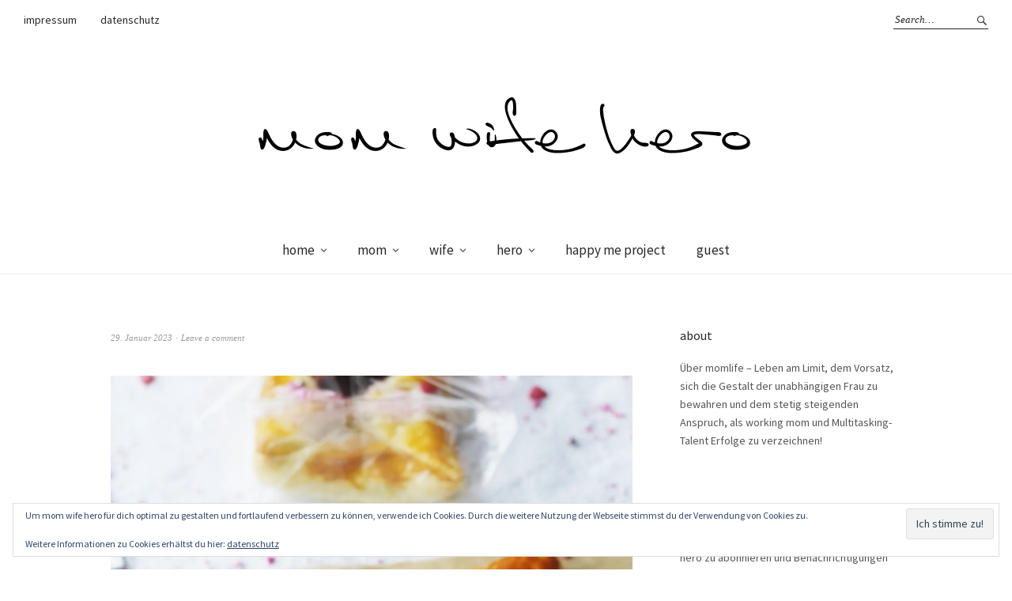

--- FILE ---
content_type: text/html; charset=UTF-8
request_url: https://www.momwifehero.de/processed-with-vsco-with-n1-preset-2444/
body_size: 12235
content:
<!DOCTYPE html>
<html lang="de">
<head>
<meta charset="UTF-8" />
<meta name="viewport" content="width=device-width, initial-scale=1">
<link rel="profile" href="https://gmpg.org/xfn/11">
<link rel="pingback" href="https://www.momwifehero.de/xmlrpc.php">

<title>mom wife hero</title>
<meta name='robots' content='max-image-preview:large' />
	<style>img:is([sizes="auto" i], [sizes^="auto," i]) { contain-intrinsic-size: 3000px 1500px }</style>
	<link rel='dns-prefetch' href='//stats.wp.com' />
<link rel='dns-prefetch' href='//fonts.googleapis.com' />
<link rel='dns-prefetch' href='//v0.wordpress.com' />
<link rel='dns-prefetch' href='//i0.wp.com' />
<link rel='dns-prefetch' href='//c0.wp.com' />
<link rel="alternate" type="application/rss+xml" title="mom wife hero &raquo; Feed" href="https://www.momwifehero.de/feed/" />
<link rel="alternate" type="application/rss+xml" title="mom wife hero &raquo; Kommentar-Feed" href="https://www.momwifehero.de/comments/feed/" />
<link rel="alternate" type="application/rss+xml" title="mom wife hero &raquo; -Kommentar-Feed" href="https://www.momwifehero.de/feed/?attachment_id=5298" />
<script type="text/javascript">
/* <![CDATA[ */
window._wpemojiSettings = {"baseUrl":"https:\/\/s.w.org\/images\/core\/emoji\/16.0.1\/72x72\/","ext":".png","svgUrl":"https:\/\/s.w.org\/images\/core\/emoji\/16.0.1\/svg\/","svgExt":".svg","source":{"concatemoji":"https:\/\/www.momwifehero.de\/wp-includes\/js\/wp-emoji-release.min.js?ver=6.8.3"}};
/*! This file is auto-generated */
!function(s,n){var o,i,e;function c(e){try{var t={supportTests:e,timestamp:(new Date).valueOf()};sessionStorage.setItem(o,JSON.stringify(t))}catch(e){}}function p(e,t,n){e.clearRect(0,0,e.canvas.width,e.canvas.height),e.fillText(t,0,0);var t=new Uint32Array(e.getImageData(0,0,e.canvas.width,e.canvas.height).data),a=(e.clearRect(0,0,e.canvas.width,e.canvas.height),e.fillText(n,0,0),new Uint32Array(e.getImageData(0,0,e.canvas.width,e.canvas.height).data));return t.every(function(e,t){return e===a[t]})}function u(e,t){e.clearRect(0,0,e.canvas.width,e.canvas.height),e.fillText(t,0,0);for(var n=e.getImageData(16,16,1,1),a=0;a<n.data.length;a++)if(0!==n.data[a])return!1;return!0}function f(e,t,n,a){switch(t){case"flag":return n(e,"\ud83c\udff3\ufe0f\u200d\u26a7\ufe0f","\ud83c\udff3\ufe0f\u200b\u26a7\ufe0f")?!1:!n(e,"\ud83c\udde8\ud83c\uddf6","\ud83c\udde8\u200b\ud83c\uddf6")&&!n(e,"\ud83c\udff4\udb40\udc67\udb40\udc62\udb40\udc65\udb40\udc6e\udb40\udc67\udb40\udc7f","\ud83c\udff4\u200b\udb40\udc67\u200b\udb40\udc62\u200b\udb40\udc65\u200b\udb40\udc6e\u200b\udb40\udc67\u200b\udb40\udc7f");case"emoji":return!a(e,"\ud83e\udedf")}return!1}function g(e,t,n,a){var r="undefined"!=typeof WorkerGlobalScope&&self instanceof WorkerGlobalScope?new OffscreenCanvas(300,150):s.createElement("canvas"),o=r.getContext("2d",{willReadFrequently:!0}),i=(o.textBaseline="top",o.font="600 32px Arial",{});return e.forEach(function(e){i[e]=t(o,e,n,a)}),i}function t(e){var t=s.createElement("script");t.src=e,t.defer=!0,s.head.appendChild(t)}"undefined"!=typeof Promise&&(o="wpEmojiSettingsSupports",i=["flag","emoji"],n.supports={everything:!0,everythingExceptFlag:!0},e=new Promise(function(e){s.addEventListener("DOMContentLoaded",e,{once:!0})}),new Promise(function(t){var n=function(){try{var e=JSON.parse(sessionStorage.getItem(o));if("object"==typeof e&&"number"==typeof e.timestamp&&(new Date).valueOf()<e.timestamp+604800&&"object"==typeof e.supportTests)return e.supportTests}catch(e){}return null}();if(!n){if("undefined"!=typeof Worker&&"undefined"!=typeof OffscreenCanvas&&"undefined"!=typeof URL&&URL.createObjectURL&&"undefined"!=typeof Blob)try{var e="postMessage("+g.toString()+"("+[JSON.stringify(i),f.toString(),p.toString(),u.toString()].join(",")+"));",a=new Blob([e],{type:"text/javascript"}),r=new Worker(URL.createObjectURL(a),{name:"wpTestEmojiSupports"});return void(r.onmessage=function(e){c(n=e.data),r.terminate(),t(n)})}catch(e){}c(n=g(i,f,p,u))}t(n)}).then(function(e){for(var t in e)n.supports[t]=e[t],n.supports.everything=n.supports.everything&&n.supports[t],"flag"!==t&&(n.supports.everythingExceptFlag=n.supports.everythingExceptFlag&&n.supports[t]);n.supports.everythingExceptFlag=n.supports.everythingExceptFlag&&!n.supports.flag,n.DOMReady=!1,n.readyCallback=function(){n.DOMReady=!0}}).then(function(){return e}).then(function(){var e;n.supports.everything||(n.readyCallback(),(e=n.source||{}).concatemoji?t(e.concatemoji):e.wpemoji&&e.twemoji&&(t(e.twemoji),t(e.wpemoji)))}))}((window,document),window._wpemojiSettings);
/* ]]> */
</script>
<style id='wp-emoji-styles-inline-css' type='text/css'>

	img.wp-smiley, img.emoji {
		display: inline !important;
		border: none !important;
		box-shadow: none !important;
		height: 1em !important;
		width: 1em !important;
		margin: 0 0.07em !important;
		vertical-align: -0.1em !important;
		background: none !important;
		padding: 0 !important;
	}
</style>
<link rel='stylesheet' id='wp-block-library-css' href='https://c0.wp.com/c/6.8.3/wp-includes/css/dist/block-library/style.min.css' type='text/css' media='all' />
<style id='wp-block-library-inline-css' type='text/css'>
.has-text-align-justify{text-align:justify;}
</style>
<style id='classic-theme-styles-inline-css' type='text/css'>
/*! This file is auto-generated */
.wp-block-button__link{color:#fff;background-color:#32373c;border-radius:9999px;box-shadow:none;text-decoration:none;padding:calc(.667em + 2px) calc(1.333em + 2px);font-size:1.125em}.wp-block-file__button{background:#32373c;color:#fff;text-decoration:none}
</style>
<link rel='stylesheet' id='mediaelement-css' href='https://c0.wp.com/c/6.8.3/wp-includes/js/mediaelement/mediaelementplayer-legacy.min.css' type='text/css' media='all' />
<link rel='stylesheet' id='wp-mediaelement-css' href='https://c0.wp.com/c/6.8.3/wp-includes/js/mediaelement/wp-mediaelement.min.css' type='text/css' media='all' />
<style id='pdfemb-pdf-embedder-viewer-style-inline-css' type='text/css'>
.wp-block-pdfemb-pdf-embedder-viewer{max-width:none}

</style>
<link rel='stylesheet' id='awsm-ead-public-css' href='https://www.momwifehero.de/wp-content/plugins/embed-any-document/css/embed-public.min.css?ver=2.7.5' type='text/css' media='all' />
<style id='global-styles-inline-css' type='text/css'>
:root{--wp--preset--aspect-ratio--square: 1;--wp--preset--aspect-ratio--4-3: 4/3;--wp--preset--aspect-ratio--3-4: 3/4;--wp--preset--aspect-ratio--3-2: 3/2;--wp--preset--aspect-ratio--2-3: 2/3;--wp--preset--aspect-ratio--16-9: 16/9;--wp--preset--aspect-ratio--9-16: 9/16;--wp--preset--color--black: #000000;--wp--preset--color--cyan-bluish-gray: #abb8c3;--wp--preset--color--white: #ffffff;--wp--preset--color--pale-pink: #f78da7;--wp--preset--color--vivid-red: #cf2e2e;--wp--preset--color--luminous-vivid-orange: #ff6900;--wp--preset--color--luminous-vivid-amber: #fcb900;--wp--preset--color--light-green-cyan: #7bdcb5;--wp--preset--color--vivid-green-cyan: #00d084;--wp--preset--color--pale-cyan-blue: #8ed1fc;--wp--preset--color--vivid-cyan-blue: #0693e3;--wp--preset--color--vivid-purple: #9b51e0;--wp--preset--gradient--vivid-cyan-blue-to-vivid-purple: linear-gradient(135deg,rgba(6,147,227,1) 0%,rgb(155,81,224) 100%);--wp--preset--gradient--light-green-cyan-to-vivid-green-cyan: linear-gradient(135deg,rgb(122,220,180) 0%,rgb(0,208,130) 100%);--wp--preset--gradient--luminous-vivid-amber-to-luminous-vivid-orange: linear-gradient(135deg,rgba(252,185,0,1) 0%,rgba(255,105,0,1) 100%);--wp--preset--gradient--luminous-vivid-orange-to-vivid-red: linear-gradient(135deg,rgba(255,105,0,1) 0%,rgb(207,46,46) 100%);--wp--preset--gradient--very-light-gray-to-cyan-bluish-gray: linear-gradient(135deg,rgb(238,238,238) 0%,rgb(169,184,195) 100%);--wp--preset--gradient--cool-to-warm-spectrum: linear-gradient(135deg,rgb(74,234,220) 0%,rgb(151,120,209) 20%,rgb(207,42,186) 40%,rgb(238,44,130) 60%,rgb(251,105,98) 80%,rgb(254,248,76) 100%);--wp--preset--gradient--blush-light-purple: linear-gradient(135deg,rgb(255,206,236) 0%,rgb(152,150,240) 100%);--wp--preset--gradient--blush-bordeaux: linear-gradient(135deg,rgb(254,205,165) 0%,rgb(254,45,45) 50%,rgb(107,0,62) 100%);--wp--preset--gradient--luminous-dusk: linear-gradient(135deg,rgb(255,203,112) 0%,rgb(199,81,192) 50%,rgb(65,88,208) 100%);--wp--preset--gradient--pale-ocean: linear-gradient(135deg,rgb(255,245,203) 0%,rgb(182,227,212) 50%,rgb(51,167,181) 100%);--wp--preset--gradient--electric-grass: linear-gradient(135deg,rgb(202,248,128) 0%,rgb(113,206,126) 100%);--wp--preset--gradient--midnight: linear-gradient(135deg,rgb(2,3,129) 0%,rgb(40,116,252) 100%);--wp--preset--font-size--small: 13px;--wp--preset--font-size--medium: 20px;--wp--preset--font-size--large: 36px;--wp--preset--font-size--x-large: 42px;--wp--preset--spacing--20: 0.44rem;--wp--preset--spacing--30: 0.67rem;--wp--preset--spacing--40: 1rem;--wp--preset--spacing--50: 1.5rem;--wp--preset--spacing--60: 2.25rem;--wp--preset--spacing--70: 3.38rem;--wp--preset--spacing--80: 5.06rem;--wp--preset--shadow--natural: 6px 6px 9px rgba(0, 0, 0, 0.2);--wp--preset--shadow--deep: 12px 12px 50px rgba(0, 0, 0, 0.4);--wp--preset--shadow--sharp: 6px 6px 0px rgba(0, 0, 0, 0.2);--wp--preset--shadow--outlined: 6px 6px 0px -3px rgba(255, 255, 255, 1), 6px 6px rgba(0, 0, 0, 1);--wp--preset--shadow--crisp: 6px 6px 0px rgba(0, 0, 0, 1);}:where(.is-layout-flex){gap: 0.5em;}:where(.is-layout-grid){gap: 0.5em;}body .is-layout-flex{display: flex;}.is-layout-flex{flex-wrap: wrap;align-items: center;}.is-layout-flex > :is(*, div){margin: 0;}body .is-layout-grid{display: grid;}.is-layout-grid > :is(*, div){margin: 0;}:where(.wp-block-columns.is-layout-flex){gap: 2em;}:where(.wp-block-columns.is-layout-grid){gap: 2em;}:where(.wp-block-post-template.is-layout-flex){gap: 1.25em;}:where(.wp-block-post-template.is-layout-grid){gap: 1.25em;}.has-black-color{color: var(--wp--preset--color--black) !important;}.has-cyan-bluish-gray-color{color: var(--wp--preset--color--cyan-bluish-gray) !important;}.has-white-color{color: var(--wp--preset--color--white) !important;}.has-pale-pink-color{color: var(--wp--preset--color--pale-pink) !important;}.has-vivid-red-color{color: var(--wp--preset--color--vivid-red) !important;}.has-luminous-vivid-orange-color{color: var(--wp--preset--color--luminous-vivid-orange) !important;}.has-luminous-vivid-amber-color{color: var(--wp--preset--color--luminous-vivid-amber) !important;}.has-light-green-cyan-color{color: var(--wp--preset--color--light-green-cyan) !important;}.has-vivid-green-cyan-color{color: var(--wp--preset--color--vivid-green-cyan) !important;}.has-pale-cyan-blue-color{color: var(--wp--preset--color--pale-cyan-blue) !important;}.has-vivid-cyan-blue-color{color: var(--wp--preset--color--vivid-cyan-blue) !important;}.has-vivid-purple-color{color: var(--wp--preset--color--vivid-purple) !important;}.has-black-background-color{background-color: var(--wp--preset--color--black) !important;}.has-cyan-bluish-gray-background-color{background-color: var(--wp--preset--color--cyan-bluish-gray) !important;}.has-white-background-color{background-color: var(--wp--preset--color--white) !important;}.has-pale-pink-background-color{background-color: var(--wp--preset--color--pale-pink) !important;}.has-vivid-red-background-color{background-color: var(--wp--preset--color--vivid-red) !important;}.has-luminous-vivid-orange-background-color{background-color: var(--wp--preset--color--luminous-vivid-orange) !important;}.has-luminous-vivid-amber-background-color{background-color: var(--wp--preset--color--luminous-vivid-amber) !important;}.has-light-green-cyan-background-color{background-color: var(--wp--preset--color--light-green-cyan) !important;}.has-vivid-green-cyan-background-color{background-color: var(--wp--preset--color--vivid-green-cyan) !important;}.has-pale-cyan-blue-background-color{background-color: var(--wp--preset--color--pale-cyan-blue) !important;}.has-vivid-cyan-blue-background-color{background-color: var(--wp--preset--color--vivid-cyan-blue) !important;}.has-vivid-purple-background-color{background-color: var(--wp--preset--color--vivid-purple) !important;}.has-black-border-color{border-color: var(--wp--preset--color--black) !important;}.has-cyan-bluish-gray-border-color{border-color: var(--wp--preset--color--cyan-bluish-gray) !important;}.has-white-border-color{border-color: var(--wp--preset--color--white) !important;}.has-pale-pink-border-color{border-color: var(--wp--preset--color--pale-pink) !important;}.has-vivid-red-border-color{border-color: var(--wp--preset--color--vivid-red) !important;}.has-luminous-vivid-orange-border-color{border-color: var(--wp--preset--color--luminous-vivid-orange) !important;}.has-luminous-vivid-amber-border-color{border-color: var(--wp--preset--color--luminous-vivid-amber) !important;}.has-light-green-cyan-border-color{border-color: var(--wp--preset--color--light-green-cyan) !important;}.has-vivid-green-cyan-border-color{border-color: var(--wp--preset--color--vivid-green-cyan) !important;}.has-pale-cyan-blue-border-color{border-color: var(--wp--preset--color--pale-cyan-blue) !important;}.has-vivid-cyan-blue-border-color{border-color: var(--wp--preset--color--vivid-cyan-blue) !important;}.has-vivid-purple-border-color{border-color: var(--wp--preset--color--vivid-purple) !important;}.has-vivid-cyan-blue-to-vivid-purple-gradient-background{background: var(--wp--preset--gradient--vivid-cyan-blue-to-vivid-purple) !important;}.has-light-green-cyan-to-vivid-green-cyan-gradient-background{background: var(--wp--preset--gradient--light-green-cyan-to-vivid-green-cyan) !important;}.has-luminous-vivid-amber-to-luminous-vivid-orange-gradient-background{background: var(--wp--preset--gradient--luminous-vivid-amber-to-luminous-vivid-orange) !important;}.has-luminous-vivid-orange-to-vivid-red-gradient-background{background: var(--wp--preset--gradient--luminous-vivid-orange-to-vivid-red) !important;}.has-very-light-gray-to-cyan-bluish-gray-gradient-background{background: var(--wp--preset--gradient--very-light-gray-to-cyan-bluish-gray) !important;}.has-cool-to-warm-spectrum-gradient-background{background: var(--wp--preset--gradient--cool-to-warm-spectrum) !important;}.has-blush-light-purple-gradient-background{background: var(--wp--preset--gradient--blush-light-purple) !important;}.has-blush-bordeaux-gradient-background{background: var(--wp--preset--gradient--blush-bordeaux) !important;}.has-luminous-dusk-gradient-background{background: var(--wp--preset--gradient--luminous-dusk) !important;}.has-pale-ocean-gradient-background{background: var(--wp--preset--gradient--pale-ocean) !important;}.has-electric-grass-gradient-background{background: var(--wp--preset--gradient--electric-grass) !important;}.has-midnight-gradient-background{background: var(--wp--preset--gradient--midnight) !important;}.has-small-font-size{font-size: var(--wp--preset--font-size--small) !important;}.has-medium-font-size{font-size: var(--wp--preset--font-size--medium) !important;}.has-large-font-size{font-size: var(--wp--preset--font-size--large) !important;}.has-x-large-font-size{font-size: var(--wp--preset--font-size--x-large) !important;}
:where(.wp-block-post-template.is-layout-flex){gap: 1.25em;}:where(.wp-block-post-template.is-layout-grid){gap: 1.25em;}
:where(.wp-block-columns.is-layout-flex){gap: 2em;}:where(.wp-block-columns.is-layout-grid){gap: 2em;}
:root :where(.wp-block-pullquote){font-size: 1.5em;line-height: 1.6;}
</style>
<link rel='stylesheet' id='weta-fonts-css' href='https://fonts.googleapis.com/css?family=Source+Sans+Pro%3A400%2C400italic%2C600%2C600italic&#038;subset=latin%2Clatin-ext' type='text/css' media='all' />
<link rel='stylesheet' id='weta-style-css' href='https://www.momwifehero.de/wp-content/themes/weta/style.css?ver=20150704' type='text/css' media='all' />
<link rel='stylesheet' id='weta-flex-slider-style-css' href='https://www.momwifehero.de/wp-content/themes/weta/js/flex-slider/flexslider.css?ver=6.8.3' type='text/css' media='all' />
<link rel='stylesheet' id='genericons-css' href='https://c0.wp.com/p/jetpack/12.9.4/_inc/genericons/genericons/genericons.css' type='text/css' media='all' />
<style id='akismet-widget-style-inline-css' type='text/css'>

			.a-stats {
				--akismet-color-mid-green: #357b49;
				--akismet-color-white: #fff;
				--akismet-color-light-grey: #f6f7f7;

				max-width: 350px;
				width: auto;
			}

			.a-stats * {
				all: unset;
				box-sizing: border-box;
			}

			.a-stats strong {
				font-weight: 600;
			}

			.a-stats a.a-stats__link,
			.a-stats a.a-stats__link:visited,
			.a-stats a.a-stats__link:active {
				background: var(--akismet-color-mid-green);
				border: none;
				box-shadow: none;
				border-radius: 8px;
				color: var(--akismet-color-white);
				cursor: pointer;
				display: block;
				font-family: -apple-system, BlinkMacSystemFont, 'Segoe UI', 'Roboto', 'Oxygen-Sans', 'Ubuntu', 'Cantarell', 'Helvetica Neue', sans-serif;
				font-weight: 500;
				padding: 12px;
				text-align: center;
				text-decoration: none;
				transition: all 0.2s ease;
			}

			/* Extra specificity to deal with TwentyTwentyOne focus style */
			.widget .a-stats a.a-stats__link:focus {
				background: var(--akismet-color-mid-green);
				color: var(--akismet-color-white);
				text-decoration: none;
			}

			.a-stats a.a-stats__link:hover {
				filter: brightness(110%);
				box-shadow: 0 4px 12px rgba(0, 0, 0, 0.06), 0 0 2px rgba(0, 0, 0, 0.16);
			}

			.a-stats .count {
				color: var(--akismet-color-white);
				display: block;
				font-size: 1.5em;
				line-height: 1.4;
				padding: 0 13px;
				white-space: nowrap;
			}
		
</style>
<link rel='stylesheet' id='eu-cookie-law-style-css' href='https://c0.wp.com/p/jetpack/12.9.4/modules/widgets/eu-cookie-law/style.css' type='text/css' media='all' />
<link rel='stylesheet' id='wpgdprc-front-css-css' href='https://www.momwifehero.de/wp-content/plugins/wp-gdpr-compliance/Assets/css/front.css?ver=1679853527' type='text/css' media='all' />
<style id='wpgdprc-front-css-inline-css' type='text/css'>
:root{--wp-gdpr--bar--background-color: #000000;--wp-gdpr--bar--color: #ffffff;--wp-gdpr--button--background-color: #000000;--wp-gdpr--button--background-color--darken: #000000;--wp-gdpr--button--color: #ffffff;}
</style>
<script type="text/javascript" src="https://c0.wp.com/c/6.8.3/wp-includes/js/jquery/jquery.min.js" id="jquery-core-js"></script>
<script type="text/javascript" src="https://c0.wp.com/c/6.8.3/wp-includes/js/jquery/jquery-migrate.min.js" id="jquery-migrate-js"></script>
<script type="text/javascript" src="https://www.momwifehero.de/wp-content/themes/weta/js/jquery.fitvids.js?ver=1.1" id="weta-fitvids-js"></script>
<script type="text/javascript" src="https://www.momwifehero.de/wp-content/themes/weta/js/flex-slider/jquery.flexslider-min.js?ver=6.8.3" id="weta-flex-slider-js"></script>
<script type="text/javascript" id="wpgdprc-front-js-js-extra">
/* <![CDATA[ */
var wpgdprcFront = {"ajaxUrl":"https:\/\/www.momwifehero.de\/wp-admin\/admin-ajax.php","ajaxNonce":"ada94685c9","ajaxArg":"security","pluginPrefix":"wpgdprc","blogId":"1","isMultiSite":"","locale":"de_DE_formal","showSignUpModal":"","showFormModal":"","cookieName":"wpgdprc-consent","consentVersion":"","path":"\/","prefix":"wpgdprc"};
/* ]]> */
</script>
<script type="text/javascript" src="https://www.momwifehero.de/wp-content/plugins/wp-gdpr-compliance/Assets/js/front.min.js?ver=1679853527" id="wpgdprc-front-js-js"></script>
<link rel="https://api.w.org/" href="https://www.momwifehero.de/wp-json/" /><link rel="alternate" title="JSON" type="application/json" href="https://www.momwifehero.de/wp-json/wp/v2/media/5298" /><link rel="EditURI" type="application/rsd+xml" title="RSD" href="https://www.momwifehero.de/xmlrpc.php?rsd" />
<meta name="generator" content="WordPress 6.8.3" />
<link rel='shortlink' href='https://wp.me/a8iyai-1ns' />
<link rel="alternate" title="oEmbed (JSON)" type="application/json+oembed" href="https://www.momwifehero.de/wp-json/oembed/1.0/embed?url=https%3A%2F%2Fwww.momwifehero.de%2Fprocessed-with-vsco-with-n1-preset-2444%2F" />
<link rel="alternate" title="oEmbed (XML)" type="text/xml+oembed" href="https://www.momwifehero.de/wp-json/oembed/1.0/embed?url=https%3A%2F%2Fwww.momwifehero.de%2Fprocessed-with-vsco-with-n1-preset-2444%2F&#038;format=xml" />
<script type="text/javascript">
(function(url){
	if(/(?:Chrome\/26\.0\.1410\.63 Safari\/537\.31|WordfenceTestMonBot)/.test(navigator.userAgent)){ return; }
	var addEvent = function(evt, handler) {
		if (window.addEventListener) {
			document.addEventListener(evt, handler, false);
		} else if (window.attachEvent) {
			document.attachEvent('on' + evt, handler);
		}
	};
	var removeEvent = function(evt, handler) {
		if (window.removeEventListener) {
			document.removeEventListener(evt, handler, false);
		} else if (window.detachEvent) {
			document.detachEvent('on' + evt, handler);
		}
	};
	var evts = 'contextmenu dblclick drag dragend dragenter dragleave dragover dragstart drop keydown keypress keyup mousedown mousemove mouseout mouseover mouseup mousewheel scroll'.split(' ');
	var logHuman = function() {
		if (window.wfLogHumanRan) { return; }
		window.wfLogHumanRan = true;
		var wfscr = document.createElement('script');
		wfscr.type = 'text/javascript';
		wfscr.async = true;
		wfscr.src = url + '&r=' + Math.random();
		(document.getElementsByTagName('head')[0]||document.getElementsByTagName('body')[0]).appendChild(wfscr);
		for (var i = 0; i < evts.length; i++) {
			removeEvent(evts[i], logHuman);
		}
	};
	for (var i = 0; i < evts.length; i++) {
		addEvent(evts[i], logHuman);
	}
})('//www.momwifehero.de/?wordfence_lh=1&hid=5A8A3BCD3A366E000A1CC0CAA9D5B9EB');
</script>	<style>img#wpstats{display:none}</style>
		<style type="text/css" media="screen">input#akismet_privacy_check { float: left; margin: 7px 7px 7px 0; width: 13px; }</style><!-- Analytics by WP Statistics - https://wp-statistics.com -->
	<style type="text/css">
	.entry-content a, .comment-text a, .author-bio a, .textwidget a {color: #aaaaaa;}
		#masthead {background: ;}
	@media screen and (min-width: 1023px) {
	.sticky-content.fixed {background: ;}
	}
			#colophon {background: #ffffff;}
			.widget_weta_authors {background: #ffffff;}
			.widget_weta_quote {background: #f4f4f4;}
			.widget_weta_numbered_rp {background: #ffffff;}
			@media screen and (min-width: 1023px) {
	.sticky-content {margin-top: 0;}
	.sticky-element .sticky-anchor {display: block !important;}
	.sticky-content.fixed {position: fixed !important; top: 0 !important; left:0; right: 0; z-index: 10000;}
	}
						</style>
    	<style type="text/css" id="weta-header-css">
		
	#site-branding h1.site-title, #site-branding p.site-title, #site-branding p.site-description {display: none !important;}

		</style>
	
<!-- Jetpack Open Graph Tags -->
<meta property="og:type" content="article" />
<meta property="og:title" content=" " />
<meta property="og:url" content="https://www.momwifehero.de/processed-with-vsco-with-n1-preset-2444/" />
<meta property="og:description" content="Besuchen Sie den Beitrag für mehr Info." />
<meta property="article:published_time" content="2023-01-29T16:46:19+00:00" />
<meta property="article:modified_time" content="2023-01-29T16:51:50+00:00" />
<meta property="og:site_name" content="mom wife hero" />
<meta property="og:image" content="https://www.momwifehero.de/wp-content/uploads/2023/01/58617F1F-F969-45BA-8888-A83F22BA8FB4-scaled.jpeg" />
<meta property="og:image:alt" content="" />
<meta name="twitter:text:title" content="mom wife hero" />
<meta name="twitter:image" content="https://i0.wp.com/www.momwifehero.de/wp-content/uploads/2023/01/58617F1F-F969-45BA-8888-A83F22BA8FB4-scaled.jpeg?fit=800%2C1200&#038;ssl=1&#038;w=640" />
<meta name="twitter:card" content="summary_large_image" />
<meta name="twitter:description" content="Besuchen Sie den Beitrag für mehr Info." />

<!-- End Jetpack Open Graph Tags -->
</head>

<body data-rsssl=1 class="attachment wp-singular attachment-template-default single single-attachment postid-5298 attachmentid-5298 attachment-jpeg wp-theme-weta">

		<div class="header-bg">
		<header id="masthead" class="cf" role="banner">

			<div id="menu-top-wrap">
				
	<nav class="header-top-nav" role="navigation">
		<ul id="menu-header" class="nav-menu"><li id="menu-item-1856" class="menu-item menu-item-type-post_type menu-item-object-page menu-item-1856"><a href="https://www.momwifehero.de/home/impressum/">impressum</a></li>
<li id="menu-item-1855" class="menu-item menu-item-type-post_type menu-item-object-page menu-item-privacy-policy menu-item-1855"><a rel="privacy-policy" href="https://www.momwifehero.de/home/datenschutz/">datenschutz</a></li>
</ul>	</nav><!-- end .header-top-nav -->

<div class="social-search-wrap">
	
			<div class="search-box">
			
<form method="get" class="searchform" action="https://www.momwifehero.de/" role="search">
	<label for="s" class="screen-reader-text"><span>Search</span></label>
	<input type="text" class="search-field" name="s" id="s" placeholder="Search&hellip;" />
	<input type="submit" class="submit" name="submit" id="searchsubmit" value="Search" />
</form>		</div><!-- end .search-box -->
		
	</div><!-- end .social-search-wrap -->			</div><!-- end .menu-top-wrap -->

			<div id="site-branding">
									<div id="site-logo">
						<a href="https://www.momwifehero.de/" rel="home"><img src="https://www.momwifehero.de/wp-content/uploads/2017/01/cropped-Logo-1.png" width="640" height="128" alt=""></a>
					</div><!-- end #site-logo -->
				 

									<p class="site-title"><a href="https://www.momwifehero.de/" rel="home">mom wife hero</a></p>
				
									<p class="site-description">Leben hoch 3!</p>
							</div><!-- end #site-branding -->

			<button id="menu-main-toggle"><span>Open</span></button>
						<button id="menu-main-close"  class="btn-close"><span>Close</span></button>

			<div id="menu-main-wrap" class="sticky-element cf">

				<div class="sticky-anchor"></div>
				<nav id="site-nav" class="sticky-content cf" role="navigation">
					<div class="sticky-wrap">
										<ul id="menu-main" class="nav-menu"><li id="menu-item-104" class="menu-item menu-item-type-post_type menu-item-object-page menu-item-home menu-item-has-children menu-item-104"><a href="https://www.momwifehero.de/">home</a>
<ul class="sub-menu">
	<li id="menu-item-175" class="menu-item menu-item-type-post_type menu-item-object-page menu-item-175"><a href="https://www.momwifehero.de/home/about/">about</a></li>
	<li id="menu-item-174" class="menu-item menu-item-type-post_type menu-item-object-page menu-item-174"><a href="https://www.momwifehero.de/home/contact/">contact</a></li>
	<li id="menu-item-324" class="menu-item menu-item-type-post_type menu-item-object-page menu-item-324"><a href="https://www.momwifehero.de/home/kooperation/">cooperation</a></li>
	<li id="menu-item-419" class="menu-item menu-item-type-post_type menu-item-object-page menu-item-419"><a href="https://www.momwifehero.de/home/impressum/">impressum</a></li>
	<li id="menu-item-1846" class="menu-item menu-item-type-post_type menu-item-object-page menu-item-privacy-policy menu-item-1846"><a rel="privacy-policy" href="https://www.momwifehero.de/home/datenschutz/">datenschutz</a></li>
</ul>
</li>
<li id="menu-item-160" class="menu-item menu-item-type-taxonomy menu-item-object-category menu-item-has-children menu-item-160"><a href="https://www.momwifehero.de/category/mom/">mom</a>
<ul class="sub-menu">
	<li id="menu-item-164" class="menu-item menu-item-type-taxonomy menu-item-object-category menu-item-has-children menu-item-164"><a href="https://www.momwifehero.de/category/mom/kids/">kids</a>
	<ul class="sub-menu">
		<li id="menu-item-538" class="menu-item menu-item-type-taxonomy menu-item-object-category menu-item-538"><a href="https://www.momwifehero.de/category/mom/kids/baby/">baby</a></li>
		<li id="menu-item-2607" class="menu-item menu-item-type-taxonomy menu-item-object-category menu-item-2607"><a href="https://www.momwifehero.de/category/mom/kids/1-000-tage/">1.000 Tage</a></li>
	</ul>
</li>
	<li id="menu-item-163" class="menu-item menu-item-type-taxonomy menu-item-object-category menu-item-163"><a href="https://www.momwifehero.de/category/mom/family/">family</a></li>
	<li id="menu-item-642" class="menu-item menu-item-type-taxonomy menu-item-object-category menu-item-642"><a href="https://www.momwifehero.de/category/mom/liebe-auf-den-zweiten-blick/">liebe auf den zweiten blick</a></li>
</ul>
</li>
<li id="menu-item-165" class="menu-item menu-item-type-taxonomy menu-item-object-category menu-item-has-children menu-item-165"><a href="https://www.momwifehero.de/category/wife/">wife</a>
<ul class="sub-menu">
	<li id="menu-item-166" class="menu-item menu-item-type-taxonomy menu-item-object-category menu-item-166"><a href="https://www.momwifehero.de/category/wife/beauty/">beauty</a></li>
	<li id="menu-item-167" class="menu-item menu-item-type-taxonomy menu-item-object-category menu-item-167"><a href="https://www.momwifehero.de/category/wife/fashion/">fashion</a></li>
	<li id="menu-item-168" class="menu-item menu-item-type-taxonomy menu-item-object-category menu-item-has-children menu-item-168"><a href="https://www.momwifehero.de/category/wife/travel/">travel</a>
	<ul class="sub-menu">
		<li id="menu-item-607" class="menu-item menu-item-type-taxonomy menu-item-object-category menu-item-has-children menu-item-607"><a href="https://www.momwifehero.de/category/wife/travel/heimatliebe/">heimatliebe</a>
		<ul class="sub-menu">
			<li id="menu-item-608" class="menu-item menu-item-type-taxonomy menu-item-object-category menu-item-608"><a href="https://www.momwifehero.de/category/wife/travel/heimatliebe/bodensee/">bodensee</a></li>
		</ul>
</li>
	</ul>
</li>
</ul>
</li>
<li id="menu-item-169" class="menu-item menu-item-type-taxonomy menu-item-object-category menu-item-has-children menu-item-169"><a href="https://www.momwifehero.de/category/hero/">hero</a>
<ul class="sub-menu">
	<li id="menu-item-170" class="menu-item menu-item-type-taxonomy menu-item-object-category menu-item-170"><a href="https://www.momwifehero.de/category/hero/diy/">diy</a></li>
	<li id="menu-item-171" class="menu-item menu-item-type-taxonomy menu-item-object-category menu-item-171"><a href="https://www.momwifehero.de/category/hero/food/">food</a></li>
	<li id="menu-item-172" class="menu-item menu-item-type-taxonomy menu-item-object-category menu-item-172"><a href="https://www.momwifehero.de/category/hero/work/">work</a></li>
</ul>
</li>
<li id="menu-item-448" class="menu-item menu-item-type-taxonomy menu-item-object-category menu-item-448"><a href="https://www.momwifehero.de/category/happy-me-project/">happy me project</a></li>
<li id="menu-item-536" class="menu-item menu-item-type-taxonomy menu-item-object-category menu-item-536"><a href="https://www.momwifehero.de/category/guest/">guest</a></li>
</ul>						
										</div><!-- end .sticky-wrap -->
				</nav><!-- end #site-nav -->

				<div id="mobile-menu-top-wrap">
					
	<nav class="header-top-nav" role="navigation">
		<ul id="menu-header-1" class="nav-menu"><li class="menu-item menu-item-type-post_type menu-item-object-page menu-item-1856"><a href="https://www.momwifehero.de/home/impressum/">impressum</a></li>
<li class="menu-item menu-item-type-post_type menu-item-object-page menu-item-privacy-policy menu-item-1855"><a rel="privacy-policy" href="https://www.momwifehero.de/home/datenschutz/">datenschutz</a></li>
</ul>	</nav><!-- end .header-top-nav -->

<div class="social-search-wrap">
	
			<div class="search-box">
			
<form method="get" class="searchform" action="https://www.momwifehero.de/" role="search">
	<label for="s" class="screen-reader-text"><span>Search</span></label>
	<input type="text" class="search-field" name="s" id="s" placeholder="Search&hellip;" />
	<input type="submit" class="submit" name="submit" id="searchsubmit" value="Search" />
</form>		</div><!-- end .search-box -->
		
	</div><!-- end .social-search-wrap -->				</div><!-- end .mobile-menu-top-wrap -->
				<button id="menu-main-close-bottom" class="btn-close"><span>Close</span></button>
			</div><!-- end #menu-main-wrap -->

		</header><!-- end #masthead -->
		</div><!-- end .header-bg -->

<div id="main-wrap">
<div class="blog-wrap cf">
	<div id="primary" class="site-content cf" role="main">

		<article id="post-5298" class="post-5298 attachment type-attachment status-inherit hentry">

		<header class="entry-header">
			<h1 class="entry-title"></a></h1>
			<div class="entry-meta">
				<div class="entry-date">
					<a href="https://www.momwifehero.de/processed-with-vsco-with-n1-preset-2444/">29. Januar 2023</a>
				</div><!-- end .entry-date -->
								<div class="entry-comments">
					<a href="https://www.momwifehero.de/processed-with-vsco-with-n1-preset-2444/#respond"><span class="leave-reply">Leave a comment</span></a>				</div><!-- end .entry-comments -->
											</div><!-- end .entry-meta -->
		</header><!--end .entry-header -->

		<div class="entry-wrap">
		<div class="entry-content">
			<div class="attachment">
				<img width="1707" height="2560" src="https://www.momwifehero.de/wp-content/uploads/2023/01/58617F1F-F969-45BA-8888-A83F22BA8FB4-scaled.jpeg" class="attachment- size-" alt="" decoding="async" fetchpriority="high" srcset="https://i0.wp.com/www.momwifehero.de/wp-content/uploads/2023/01/58617F1F-F969-45BA-8888-A83F22BA8FB4-scaled.jpeg?w=1707&amp;ssl=1 1707w, https://i0.wp.com/www.momwifehero.de/wp-content/uploads/2023/01/58617F1F-F969-45BA-8888-A83F22BA8FB4-scaled.jpeg?resize=200%2C300&amp;ssl=1 200w, https://i0.wp.com/www.momwifehero.de/wp-content/uploads/2023/01/58617F1F-F969-45BA-8888-A83F22BA8FB4-scaled.jpeg?resize=768%2C1152&amp;ssl=1 768w, https://i0.wp.com/www.momwifehero.de/wp-content/uploads/2023/01/58617F1F-F969-45BA-8888-A83F22BA8FB4-scaled.jpeg?resize=1024%2C1536&amp;ssl=1 1024w, https://i0.wp.com/www.momwifehero.de/wp-content/uploads/2023/01/58617F1F-F969-45BA-8888-A83F22BA8FB4-scaled.jpeg?resize=1365%2C2048&amp;ssl=1 1365w, https://i0.wp.com/www.momwifehero.de/wp-content/uploads/2023/01/58617F1F-F969-45BA-8888-A83F22BA8FB4-scaled.jpeg?resize=1000%2C1500&amp;ssl=1 1000w" sizes="(max-width: 1707px) 100vw, 1707px" data-attachment-id="5298" data-permalink="https://www.momwifehero.de/processed-with-vsco-with-n1-preset-2444/" data-orig-file="https://i0.wp.com/www.momwifehero.de/wp-content/uploads/2023/01/58617F1F-F969-45BA-8888-A83F22BA8FB4-scaled.jpeg?fit=1707%2C2560&amp;ssl=1" data-orig-size="1707,2560" data-comments-opened="1" data-image-meta="{&quot;aperture&quot;:&quot;4&quot;,&quot;credit&quot;:&quot;&quot;,&quot;camera&quot;:&quot;Canon EOS 1300D&quot;,&quot;caption&quot;:&quot;Processed with VSCO with n1 preset&quot;,&quot;created_timestamp&quot;:&quot;1675006633&quot;,&quot;copyright&quot;:&quot;Copyright 2023. All rights reserved.&quot;,&quot;focal_length&quot;:&quot;50&quot;,&quot;iso&quot;:&quot;160&quot;,&quot;shutter_speed&quot;:&quot;0.0125&quot;,&quot;title&quot;:&quot;Processed with VSCO with n1 preset&quot;,&quot;orientation&quot;:&quot;1&quot;}" data-image-title="" data-image-description="" data-image-caption="" data-medium-file="https://i0.wp.com/www.momwifehero.de/wp-content/uploads/2023/01/58617F1F-F969-45BA-8888-A83F22BA8FB4-scaled.jpeg?fit=200%2C300&amp;ssl=1" data-large-file="https://i0.wp.com/www.momwifehero.de/wp-content/uploads/2023/01/58617F1F-F969-45BA-8888-A83F22BA8FB4-scaled.jpeg?fit=660%2C990&amp;ssl=1" />							</div><!-- .attachment -->
		</div><!-- .entry-content -->
	</div><!-- end .entry-wrap -->

	</article><!-- #post-5298 -->

	
	<div id="comments" class="comments-area">

	
		<div id="respond" class="comment-respond">
		<h3 id="reply-title" class="comment-reply-title">Schreiben Sie einen Kommentar <small><a rel="nofollow" id="cancel-comment-reply-link" href="/processed-with-vsco-with-n1-preset-2444/#respond" style="display:none;">Antwort abbrechen</a></small></h3><form action="https://www.momwifehero.de/wp-comments-post.php" method="post" id="commentform" class="comment-form"><p class="comment-notes"><span id="email-notes">Ihre E-Mail-Adresse wird nicht veröffentlicht.</span> <span class="required-field-message">Erforderliche Felder sind mit <span class="required">*</span> markiert</span></p><p class="comment-form-comment"><label for="comment">Kommentar <span class="required">*</span></label> <textarea id="comment" name="comment" cols="45" rows="8" maxlength="65525" required="required"></textarea></p>
<p class="privacy-notice">
I accept that my given data and my IP address is sent to a server in the USA only for the purpose of spam prevention through the <a href="http://akismet.com/">Akismet</a> program.<a href="https://akismet.com/gdpr/">More information on Akismet and GDPR</a>.</p>
<p class="comment-form-author"><label for="author">Name <span class="required">*</span></label> <input id="author" name="author" type="text" value="" size="30" maxlength="245" autocomplete="name" required="required" /></p>
<p class="comment-form-email"><label for="email">E-Mail-Adresse <span class="required">*</span></label> <input id="email" name="email" type="text" value="" size="30" maxlength="100" aria-describedby="email-notes" autocomplete="email" required="required" /></p>
<p class="comment-form-url"><label for="url">Website</label> <input id="url" name="url" type="text" value="" size="30" maxlength="200" autocomplete="url" /></p>

<p class="wpgdprc-checkbox
comment-form-wpgdprc">
	<input type="checkbox" name="wpgdprc" id="wpgdprc" value="1"  />
	<label for="wpgdprc">
		Mit der Nutzung dieses Formulars erklärst du dich mit der Speicherung und Verarbeitung deiner Daten durch diese Website einverstanden. 
<abbr class="wpgdprc-required" title="You need to accept this checkbox">*</abbr>
	</label>
</p>
<p class="comment-subscription-form"><input type="checkbox" name="subscribe_blog" id="subscribe_blog" value="subscribe" style="width: auto; -moz-appearance: checkbox; -webkit-appearance: checkbox;" /> <label class="subscribe-label" id="subscribe-blog-label" for="subscribe_blog">Benachrichtigen Sie mich über neue Beiträge per E-Mail.</label></p><p class="form-submit"><input name="submit" type="submit" id="submit" class="submit" value="Kommentar abschicken" /> <input type='hidden' name='comment_post_ID' value='5298' id='comment_post_ID' />
<input type='hidden' name='comment_parent' id='comment_parent' value='0' />
</p><p style="display: none;"><input type="hidden" id="akismet_comment_nonce" name="akismet_comment_nonce" value="ddf402a9e8" /></p><p style="display: none !important;" class="akismet-fields-container" data-prefix="ak_"><label>&#916;<textarea name="ak_hp_textarea" cols="45" rows="8" maxlength="100"></textarea></label><input type="hidden" id="ak_js_1" name="ak_js" value="51"/><script>document.getElementById( "ak_js_1" ).setAttribute( "value", ( new Date() ).getTime() );</script></p></form>	</div><!-- #respond -->
	<p class="akismet_comment_form_privacy_notice">Diese Seite verwendet Akismet, um Spam zu reduzieren. <a href="https://akismet.com/privacy/" target="_blank" rel="nofollow noopener">Erfahren Sie, wie Ihre Kommentardaten verarbeitet werden.</a>.</p>
	</div><!-- #comments .comments-area -->

	<div class="nav-wrap cf">
		<nav id="nav-single" class="cf">
			<div class="nav-next"><a href='https://www.momwifehero.de/processed-with-vsco-with-n1-preset-2445/'><span>Next Image</span></a></div>
			<div class="nav-previous"><a href='https://www.momwifehero.de/processed-with-vsco-with-n1-preset-2443/'><span>Previous Image</span></a></div>
		</nav><!-- #nav-single -->
	</div><!-- end .nav-wrap -->

	</div><!-- end #primary -->
<div id="blog-sidebar" class="default-sidebar sidebar-small widget-area" role="complementary">
	<aside id="text-7" class="widget widget_text"><h3 class="widget-title">about</h3>			<div class="textwidget"><p>Über momlife &#8211; Leben am Limit, dem Vorsatz, sich die Gestalt der unabhängigen Frau zu bewahren und dem stetig steigenden Anspruch, als working mom und Multitasking-Talent Erfolge zu verzeichnen!</p>
</div>
		</aside><aside id="text-8" class="widget widget_text"><h3 class="widget-title">mom wife hero via E-Mail abonnieren</h3>			<div class="textwidget"><p>Gib deine E-Mail-Adresse an, um mom wife hero zu abonnieren und Benachrichtigungen über neue Beiträge via E-Mail zu erhalten. Du stimmst den Datenschutzbestimmungen zu.</p>
<script>(function() {
	window.mc4wp = window.mc4wp || {
		listeners: [],
		forms: {
			on: function(evt, cb) {
				window.mc4wp.listeners.push(
					{
						event   : evt,
						callback: cb
					}
				);
			}
		}
	}
})();
</script><!-- Mailchimp for WordPress v4.10.1 - https://wordpress.org/plugins/mailchimp-for-wp/ --><form id="mc4wp-form-1" class="mc4wp-form mc4wp-form-1862" method="post" data-id="1862" data-name="mom wife hero via E-Mail abonnieren" ><div class="mc4wp-form-fields"><p>
    <label>E-Mail-Adresse</label>
    <input name="EMAIL" required="" type="email">
</p>
<p>
    <input value="        Abonnieren       " type="submit">
</p></div><label style="display: none !important;">Lassen Sie dieses Feld leer, wenn Sie ein Mensch sind: <input type="text" name="_mc4wp_honeypot" value="" tabindex="-1" autocomplete="off" /></label><input type="hidden" name="_mc4wp_timestamp" value="1766956174" /><input type="hidden" name="_mc4wp_form_id" value="1862" /><input type="hidden" name="_mc4wp_form_element_id" value="mc4wp-form-1" /><div class="mc4wp-response"></div></form><!-- / Mailchimp for WordPress Plugin -->
</div>
		</aside></div><!-- end #blog-sidebar --></div><!-- end .blog-wrap -->

<footer id="colophon" class="site-footer cf">
	
	<div class="footer-wrap">
		

<div id="footerwidgets-wrap" class="cf">
	
	
	
	
			<div id="footer-five" class="sidebar-footer widget-area" role="complementary">
			<aside id="custom_html-2" class="widget_text widget widget_custom_html"><h3 class="widget-title">follow me on</h3><div class="textwidget custom-html-widget"><div>
<figure><a href="https://www.instagram.com/momwifehero/"><img src="https://i0.wp.com/www.momwifehero.de/wp-content/uploads/2018/05/C5E0104A-C3CA-402A-AC3F-127EEAACB200-e1527739222334.png?w=660&#038;ssl=1" alt="Instagram" style="margin:2px" align="left"
 data-recalc-dims="1" /></a></figure>
<figure><a href="https://www.facebook.com/momwifehero.de/"><img src="https://i0.wp.com/www.momwifehero.de/wp-content/uploads/2018/05/B4A60385-7DA8-4B20-8548-BDF2444F4AA0-1-e1527739183769.png?w=660&#038;ssl=1" alt="Facebook" style="margin:2px" align="left"
 data-recalc-dims="1" /></a></figure>
<figure><a href="https://www.pinterest.de/momwifeherode"><img src="https://i0.wp.com/www.momwifehero.de/wp-content/uploads/2018/05/280D07FB-E573-49C2-912D-F321A283BAE7-e1527739202558.png?w=660&#038;ssl=1" alt="Pinterest" style="margin:2px" align="left"
 data-recalc-dims="1" /></a></figure>
</div></div></aside><aside id="eu_cookie_law_widget-2" class="widget widget_eu_cookie_law_widget">
<div
	class="hide-on-button"
	data-hide-timeout="30"
	data-consent-expiration="180"
	id="eu-cookie-law"
>
	<form method="post">
		<input type="submit" value="Ich stimme zu!" class="accept" />
	</form>

	Um mom wife hero für dich optimal zu gestalten und fortlaufend verbessern zu können, verwende ich Cookies. Durch die weitere Nutzung der Webseite stimmst du der Verwendung von Cookies zu.<br />
<br />
Weitere Informationen zu Cookies erhältst du hier:
		<a href="https://www.momwifehero.de/home/datenschutz/" rel="">
		datenschutz	</a>
</div>
</aside>		</div><!-- end #footer-five -->
	
</div><!-- end #footerwidgets-wrap -->			
		<div id="site-info">
			<ul class="credit" role="contentinfo">
									<li>© 2025 momwifehero.de</li>
							</ul><!-- end .credit -->
		</div><!-- end #site-info -->
	</div><!-- end .footer-wrap -->
	
	
	<div class="top"><span>Top</span></div>

</footer><!-- end #colophon -->
</div><!-- end #main-wrap -->

<script type="speculationrules">
{"prefetch":[{"source":"document","where":{"and":[{"href_matches":"\/*"},{"not":{"href_matches":["\/wp-*.php","\/wp-admin\/*","\/wp-content\/uploads\/*","\/wp-content\/*","\/wp-content\/plugins\/*","\/wp-content\/themes\/weta\/*","\/*\\?(.+)"]}},{"not":{"selector_matches":"a[rel~=\"nofollow\"]"}},{"not":{"selector_matches":".no-prefetch, .no-prefetch a"}}]},"eagerness":"conservative"}]}
</script>
<script>(function() {function maybePrefixUrlField () {
  const value = this.value.trim()
  if (value !== '' && value.indexOf('http') !== 0) {
    this.value = 'http://' + value
  }
}

const urlFields = document.querySelectorAll('.mc4wp-form input[type="url"]')
for (let j = 0; j < urlFields.length; j++) {
  urlFields[j].addEventListener('blur', maybePrefixUrlField)
}
})();</script><script type="text/javascript" src="https://www.momwifehero.de/wp-content/plugins/jetpack/jetpack_vendor/automattic/jetpack-image-cdn/dist/image-cdn.js?minify=false&amp;ver=132249e245926ae3e188" id="jetpack-photon-js"></script>
<script type="text/javascript" src="https://www.momwifehero.de/wp-content/plugins/embed-any-document/js/pdfobject.min.js?ver=2.7.5" id="awsm-ead-pdf-object-js"></script>
<script type="text/javascript" id="awsm-ead-public-js-extra">
/* <![CDATA[ */
var eadPublic = [];
/* ]]> */
</script>
<script type="text/javascript" src="https://www.momwifehero.de/wp-content/plugins/embed-any-document/js/embed-public.min.js?ver=2.7.5" id="awsm-ead-public-js"></script>
<script type="text/javascript" src="https://c0.wp.com/c/6.8.3/wp-includes/js/comment-reply.min.js" id="comment-reply-js" async="async" data-wp-strategy="async"></script>
<script type="text/javascript" id="weta-script-js-extra">
/* <![CDATA[ */
var screenReaderText = {"expand":"<span class=\"screen-reader-text\">expand child menu<\/span>","collapse":"<span class=\"screen-reader-text\">collapse child menu<\/span>"};
/* ]]> */
</script>
<script type="text/javascript" src="https://www.momwifehero.de/wp-content/themes/weta/js/functions.js?ver=20150704" id="weta-script-js"></script>
<script type="text/javascript" src="https://c0.wp.com/p/jetpack/12.9.4/_inc/build/widgets/eu-cookie-law/eu-cookie-law.min.js" id="eu-cookie-law-script-js"></script>
<script defer type="text/javascript" src="https://stats.wp.com/e-202552.js" id="jetpack-stats-js"></script>
<script type="text/javascript" id="jetpack-stats-js-after">
/* <![CDATA[ */
_stq = window._stq || [];
_stq.push([ "view", {v:'ext',blog:'122631926',post:'5298',tz:'1',srv:'www.momwifehero.de',j:'1:12.9.4'} ]);
_stq.push([ "clickTrackerInit", "122631926", "5298" ]);
/* ]]> */
</script>
<script defer type="text/javascript" src="https://www.momwifehero.de/wp-content/plugins/akismet/_inc/akismet-frontend.js?ver=1739728735" id="akismet-frontend-js"></script>
<script type="text/javascript" defer src="https://www.momwifehero.de/wp-content/plugins/mailchimp-for-wp/assets/js/forms.js?ver=4.10.1" id="mc4wp-forms-api-js"></script>

</body>
</html>